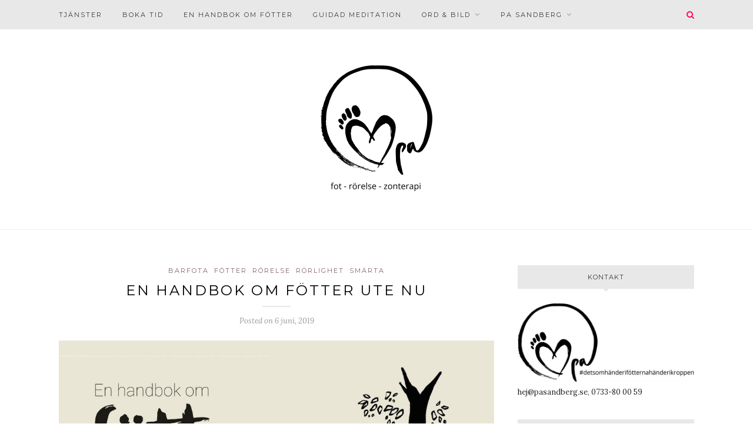

--- FILE ---
content_type: text/html; charset=UTF-8
request_url: http://www.pasandberg.se/en-handbok-om-fotter-ute-nu/
body_size: 17391
content:
<!DOCTYPE html>
<html lang="sv-SE">
<head>

	<meta charset="UTF-8">
	<meta http-equiv="X-UA-Compatible" content="IE=edge">
	<meta name="viewport" content="width=device-width, initial-scale=1">

	<link rel="profile" href="http://gmpg.org/xfn/11" />
	
		
	<link rel="alternate" type="application/rss+xml" title="Pa &#8211; kroppsterapeut RSS Feed" href="http://www.pasandberg.se/feed/" />
	<link rel="alternate" type="application/atom+xml" title="Pa &#8211; kroppsterapeut Atom Feed" href="http://www.pasandberg.se/feed/atom/" />
	<link rel="pingback" href="http://www.pasandberg.se/xmlrpc.php" />
	
	<meta name='robots' content='index, follow, max-image-preview:large, max-snippet:-1, max-video-preview:-1' />

	<!-- This site is optimized with the Yoast SEO plugin v21.5 - https://yoast.com/wordpress/plugins/seo/ -->
	<title>En handbok om fötter ute nu - Pa - kroppsterapeut</title>
	<link rel="canonical" href="http://www.pasandberg.se/en-handbok-om-fotter-ute-nu/" />
	<meta property="og:locale" content="sv_SE" />
	<meta property="og:type" content="article" />
	<meta property="og:title" content="En handbok om fötter ute nu - Pa - kroppsterapeut" />
	<meta property="og:description" content="Alla behöver en handbok om fötter. Vi inte bara glömmer bort dem, vi stänger in dem, hindrar dem att fungera ock talar nedlåtande om dem. En handbok om fötter ger fötterna upprättelse ock lär dig hur de kan hjälpa hela dig att bli rörligare, starkare, friskare, snabbare ock gladare. Så jag skrev en. Liv är rörelse. Rörelse är liv. Rörliga fötter påverkar ditt liv. Fötter är en del kroppen, samma kropp som lever ditt liv. Det går inte att skilja på de sakerna. Fötterna spelar faktiskt en betydligt större roll i våra liv än vad vi tror. De hänger ihop med hur vi mår i stort. Men det märker vi inte förrän vi får problem. En handbok om fötter ger ett nytt perspektiv på hela kroppen. Så här skrev förlaget Fantasi &amp; fakta i pressmeddelandet för boken: Det som händer i fötterna händer i kroppen När vi stänger in fötterna i trånga skor stänger vi in hela kroppen. Men det omvända gäller också – när vi tar hand om fötterna så tar vi hand om hela kroppen. En ny handbok om fötter vill få oss att se på kroppen i ett annat ljus. Vi vill ha torrt på fötterna när [&hellip;]" />
	<meta property="og:url" content="http://www.pasandberg.se/en-handbok-om-fotter-ute-nu/" />
	<meta property="og:site_name" content="Pa - kroppsterapeut" />
	<meta property="article:published_time" content="2019-06-06T05:30:46+00:00" />
	<meta property="article:modified_time" content="2019-06-06T06:05:26+00:00" />
	<meta property="og:image" content="http://www.pasandberg.se/wp-content/uploads/2019/06/En-handbok-om-fötter-header.jpg" />
	<meta property="og:image:width" content="4015" />
	<meta property="og:image:height" content="1903" />
	<meta property="og:image:type" content="image/jpeg" />
	<meta name="author" content="pa" />
	<meta name="twitter:label1" content="Skriven av" />
	<meta name="twitter:data1" content="pa" />
	<meta name="twitter:label2" content="Beräknad lästid" />
	<meta name="twitter:data2" content="3 minuter" />
	<script type="application/ld+json" class="yoast-schema-graph">{"@context":"https://schema.org","@graph":[{"@type":"WebPage","@id":"http://www.pasandberg.se/en-handbok-om-fotter-ute-nu/","url":"http://www.pasandberg.se/en-handbok-om-fotter-ute-nu/","name":"En handbok om fötter ute nu - Pa - kroppsterapeut","isPartOf":{"@id":"http://www.pasandberg.se/#website"},"primaryImageOfPage":{"@id":"http://www.pasandberg.se/en-handbok-om-fotter-ute-nu/#primaryimage"},"image":{"@id":"http://www.pasandberg.se/en-handbok-om-fotter-ute-nu/#primaryimage"},"thumbnailUrl":"http://www.pasandberg.se/wp-content/uploads/2019/06/En-handbok-om-fötter-header.jpg","datePublished":"2019-06-06T05:30:46+00:00","dateModified":"2019-06-06T06:05:26+00:00","author":{"@id":"http://www.pasandberg.se/#/schema/person/dcdbfcfad1feefb803486364dadffdcb"},"breadcrumb":{"@id":"http://www.pasandberg.se/en-handbok-om-fotter-ute-nu/#breadcrumb"},"inLanguage":"sv-SE","potentialAction":[{"@type":"ReadAction","target":["http://www.pasandberg.se/en-handbok-om-fotter-ute-nu/"]}]},{"@type":"ImageObject","inLanguage":"sv-SE","@id":"http://www.pasandberg.se/en-handbok-om-fotter-ute-nu/#primaryimage","url":"http://www.pasandberg.se/wp-content/uploads/2019/06/En-handbok-om-fötter-header.jpg","contentUrl":"http://www.pasandberg.se/wp-content/uploads/2019/06/En-handbok-om-fötter-header.jpg","width":4015,"height":1903},{"@type":"BreadcrumbList","@id":"http://www.pasandberg.se/en-handbok-om-fotter-ute-nu/#breadcrumb","itemListElement":[{"@type":"ListItem","position":1,"name":"Hem","item":"http://www.pasandberg.se/"},{"@type":"ListItem","position":2,"name":"Blogg","item":"http://www.pasandberg.se/blogg/"},{"@type":"ListItem","position":3,"name":"En handbok om fötter ute nu"}]},{"@type":"WebSite","@id":"http://www.pasandberg.se/#website","url":"http://www.pasandberg.se/","name":"Pa - kroppsterapeut","description":"Fotrörelse - fysisk och mental rörelse - zonterapi","potentialAction":[{"@type":"SearchAction","target":{"@type":"EntryPoint","urlTemplate":"http://www.pasandberg.se/?s={search_term_string}"},"query-input":"required name=search_term_string"}],"inLanguage":"sv-SE"},{"@type":"Person","@id":"http://www.pasandberg.se/#/schema/person/dcdbfcfad1feefb803486364dadffdcb","name":"pa","image":{"@type":"ImageObject","inLanguage":"sv-SE","@id":"http://www.pasandberg.se/#/schema/person/image/","url":"https://secure.gravatar.com/avatar/0541ed1ff8616419dabd924a26623e8de61ee23f66e1e84e6aab4abce7a0108f?s=96&d=mm&r=g","contentUrl":"https://secure.gravatar.com/avatar/0541ed1ff8616419dabd924a26623e8de61ee23f66e1e84e6aab4abce7a0108f?s=96&d=mm&r=g","caption":"pa"},"url":"http://www.pasandberg.se/author/pa/"}]}</script>
	<!-- / Yoast SEO plugin. -->


<link rel='dns-prefetch' href='//fonts.googleapis.com' />
<link rel="alternate" type="application/rss+xml" title="Pa - kroppsterapeut &raquo; Webbflöde" href="http://www.pasandberg.se/feed/" />
<link rel="alternate" type="application/rss+xml" title="Pa - kroppsterapeut &raquo; Kommentarsflöde" href="http://www.pasandberg.se/comments/feed/" />
<link rel="alternate" type="application/rss+xml" title="Pa - kroppsterapeut &raquo; Kommentarsflöde för En handbok om fötter ute nu" href="http://www.pasandberg.se/en-handbok-om-fotter-ute-nu/feed/" />
<link rel="alternate" title="oEmbed (JSON)" type="application/json+oembed" href="http://www.pasandberg.se/wp-json/oembed/1.0/embed?url=http%3A%2F%2Fwww.pasandberg.se%2Fen-handbok-om-fotter-ute-nu%2F" />
<link rel="alternate" title="oEmbed (XML)" type="text/xml+oembed" href="http://www.pasandberg.se/wp-json/oembed/1.0/embed?url=http%3A%2F%2Fwww.pasandberg.se%2Fen-handbok-om-fotter-ute-nu%2F&#038;format=xml" />
		<!-- This site uses the Google Analytics by MonsterInsights plugin v8.21.0 - Using Analytics tracking - https://www.monsterinsights.com/ -->
		<!-- Observera: MonsterInsights är för närvarande inte konfigurerat på denna webbplats. Webbplatsägaren måste autentisera med Google Analytics i MonsterInsights inställningspanel. -->
					<!-- No tracking code set -->
				<!-- / Google Analytics by MonsterInsights -->
		<style id='wp-img-auto-sizes-contain-inline-css' type='text/css'>
img:is([sizes=auto i],[sizes^="auto," i]){contain-intrinsic-size:3000px 1500px}
/*# sourceURL=wp-img-auto-sizes-contain-inline-css */
</style>
<style id='wp-emoji-styles-inline-css' type='text/css'>

	img.wp-smiley, img.emoji {
		display: inline !important;
		border: none !important;
		box-shadow: none !important;
		height: 1em !important;
		width: 1em !important;
		margin: 0 0.07em !important;
		vertical-align: -0.1em !important;
		background: none !important;
		padding: 0 !important;
	}
/*# sourceURL=wp-emoji-styles-inline-css */
</style>
<style id='wp-block-library-inline-css' type='text/css'>
:root{--wp-block-synced-color:#7a00df;--wp-block-synced-color--rgb:122,0,223;--wp-bound-block-color:var(--wp-block-synced-color);--wp-editor-canvas-background:#ddd;--wp-admin-theme-color:#007cba;--wp-admin-theme-color--rgb:0,124,186;--wp-admin-theme-color-darker-10:#006ba1;--wp-admin-theme-color-darker-10--rgb:0,107,160.5;--wp-admin-theme-color-darker-20:#005a87;--wp-admin-theme-color-darker-20--rgb:0,90,135;--wp-admin-border-width-focus:2px}@media (min-resolution:192dpi){:root{--wp-admin-border-width-focus:1.5px}}.wp-element-button{cursor:pointer}:root .has-very-light-gray-background-color{background-color:#eee}:root .has-very-dark-gray-background-color{background-color:#313131}:root .has-very-light-gray-color{color:#eee}:root .has-very-dark-gray-color{color:#313131}:root .has-vivid-green-cyan-to-vivid-cyan-blue-gradient-background{background:linear-gradient(135deg,#00d084,#0693e3)}:root .has-purple-crush-gradient-background{background:linear-gradient(135deg,#34e2e4,#4721fb 50%,#ab1dfe)}:root .has-hazy-dawn-gradient-background{background:linear-gradient(135deg,#faaca8,#dad0ec)}:root .has-subdued-olive-gradient-background{background:linear-gradient(135deg,#fafae1,#67a671)}:root .has-atomic-cream-gradient-background{background:linear-gradient(135deg,#fdd79a,#004a59)}:root .has-nightshade-gradient-background{background:linear-gradient(135deg,#330968,#31cdcf)}:root .has-midnight-gradient-background{background:linear-gradient(135deg,#020381,#2874fc)}:root{--wp--preset--font-size--normal:16px;--wp--preset--font-size--huge:42px}.has-regular-font-size{font-size:1em}.has-larger-font-size{font-size:2.625em}.has-normal-font-size{font-size:var(--wp--preset--font-size--normal)}.has-huge-font-size{font-size:var(--wp--preset--font-size--huge)}.has-text-align-center{text-align:center}.has-text-align-left{text-align:left}.has-text-align-right{text-align:right}.has-fit-text{white-space:nowrap!important}#end-resizable-editor-section{display:none}.aligncenter{clear:both}.items-justified-left{justify-content:flex-start}.items-justified-center{justify-content:center}.items-justified-right{justify-content:flex-end}.items-justified-space-between{justify-content:space-between}.screen-reader-text{border:0;clip-path:inset(50%);height:1px;margin:-1px;overflow:hidden;padding:0;position:absolute;width:1px;word-wrap:normal!important}.screen-reader-text:focus{background-color:#ddd;clip-path:none;color:#444;display:block;font-size:1em;height:auto;left:5px;line-height:normal;padding:15px 23px 14px;text-decoration:none;top:5px;width:auto;z-index:100000}html :where(.has-border-color){border-style:solid}html :where([style*=border-top-color]){border-top-style:solid}html :where([style*=border-right-color]){border-right-style:solid}html :where([style*=border-bottom-color]){border-bottom-style:solid}html :where([style*=border-left-color]){border-left-style:solid}html :where([style*=border-width]){border-style:solid}html :where([style*=border-top-width]){border-top-style:solid}html :where([style*=border-right-width]){border-right-style:solid}html :where([style*=border-bottom-width]){border-bottom-style:solid}html :where([style*=border-left-width]){border-left-style:solid}html :where(img[class*=wp-image-]){height:auto;max-width:100%}:where(figure){margin:0 0 1em}html :where(.is-position-sticky){--wp-admin--admin-bar--position-offset:var(--wp-admin--admin-bar--height,0px)}@media screen and (max-width:600px){html :where(.is-position-sticky){--wp-admin--admin-bar--position-offset:0px}}

/*# sourceURL=wp-block-library-inline-css */
</style><style id='wp-block-image-inline-css' type='text/css'>
.wp-block-image>a,.wp-block-image>figure>a{display:inline-block}.wp-block-image img{box-sizing:border-box;height:auto;max-width:100%;vertical-align:bottom}@media not (prefers-reduced-motion){.wp-block-image img.hide{visibility:hidden}.wp-block-image img.show{animation:show-content-image .4s}}.wp-block-image[style*=border-radius] img,.wp-block-image[style*=border-radius]>a{border-radius:inherit}.wp-block-image.has-custom-border img{box-sizing:border-box}.wp-block-image.aligncenter{text-align:center}.wp-block-image.alignfull>a,.wp-block-image.alignwide>a{width:100%}.wp-block-image.alignfull img,.wp-block-image.alignwide img{height:auto;width:100%}.wp-block-image .aligncenter,.wp-block-image .alignleft,.wp-block-image .alignright,.wp-block-image.aligncenter,.wp-block-image.alignleft,.wp-block-image.alignright{display:table}.wp-block-image .aligncenter>figcaption,.wp-block-image .alignleft>figcaption,.wp-block-image .alignright>figcaption,.wp-block-image.aligncenter>figcaption,.wp-block-image.alignleft>figcaption,.wp-block-image.alignright>figcaption{caption-side:bottom;display:table-caption}.wp-block-image .alignleft{float:left;margin:.5em 1em .5em 0}.wp-block-image .alignright{float:right;margin:.5em 0 .5em 1em}.wp-block-image .aligncenter{margin-left:auto;margin-right:auto}.wp-block-image :where(figcaption){margin-bottom:1em;margin-top:.5em}.wp-block-image.is-style-circle-mask img{border-radius:9999px}@supports ((-webkit-mask-image:none) or (mask-image:none)) or (-webkit-mask-image:none){.wp-block-image.is-style-circle-mask img{border-radius:0;-webkit-mask-image:url('data:image/svg+xml;utf8,<svg viewBox="0 0 100 100" xmlns="http://www.w3.org/2000/svg"><circle cx="50" cy="50" r="50"/></svg>');mask-image:url('data:image/svg+xml;utf8,<svg viewBox="0 0 100 100" xmlns="http://www.w3.org/2000/svg"><circle cx="50" cy="50" r="50"/></svg>');mask-mode:alpha;-webkit-mask-position:center;mask-position:center;-webkit-mask-repeat:no-repeat;mask-repeat:no-repeat;-webkit-mask-size:contain;mask-size:contain}}:root :where(.wp-block-image.is-style-rounded img,.wp-block-image .is-style-rounded img){border-radius:9999px}.wp-block-image figure{margin:0}.wp-lightbox-container{display:flex;flex-direction:column;position:relative}.wp-lightbox-container img{cursor:zoom-in}.wp-lightbox-container img:hover+button{opacity:1}.wp-lightbox-container button{align-items:center;backdrop-filter:blur(16px) saturate(180%);background-color:#5a5a5a40;border:none;border-radius:4px;cursor:zoom-in;display:flex;height:20px;justify-content:center;opacity:0;padding:0;position:absolute;right:16px;text-align:center;top:16px;width:20px;z-index:100}@media not (prefers-reduced-motion){.wp-lightbox-container button{transition:opacity .2s ease}}.wp-lightbox-container button:focus-visible{outline:3px auto #5a5a5a40;outline:3px auto -webkit-focus-ring-color;outline-offset:3px}.wp-lightbox-container button:hover{cursor:pointer;opacity:1}.wp-lightbox-container button:focus{opacity:1}.wp-lightbox-container button:focus,.wp-lightbox-container button:hover,.wp-lightbox-container button:not(:hover):not(:active):not(.has-background){background-color:#5a5a5a40;border:none}.wp-lightbox-overlay{box-sizing:border-box;cursor:zoom-out;height:100vh;left:0;overflow:hidden;position:fixed;top:0;visibility:hidden;width:100%;z-index:100000}.wp-lightbox-overlay .close-button{align-items:center;cursor:pointer;display:flex;justify-content:center;min-height:40px;min-width:40px;padding:0;position:absolute;right:calc(env(safe-area-inset-right) + 16px);top:calc(env(safe-area-inset-top) + 16px);z-index:5000000}.wp-lightbox-overlay .close-button:focus,.wp-lightbox-overlay .close-button:hover,.wp-lightbox-overlay .close-button:not(:hover):not(:active):not(.has-background){background:none;border:none}.wp-lightbox-overlay .lightbox-image-container{height:var(--wp--lightbox-container-height);left:50%;overflow:hidden;position:absolute;top:50%;transform:translate(-50%,-50%);transform-origin:top left;width:var(--wp--lightbox-container-width);z-index:9999999999}.wp-lightbox-overlay .wp-block-image{align-items:center;box-sizing:border-box;display:flex;height:100%;justify-content:center;margin:0;position:relative;transform-origin:0 0;width:100%;z-index:3000000}.wp-lightbox-overlay .wp-block-image img{height:var(--wp--lightbox-image-height);min-height:var(--wp--lightbox-image-height);min-width:var(--wp--lightbox-image-width);width:var(--wp--lightbox-image-width)}.wp-lightbox-overlay .wp-block-image figcaption{display:none}.wp-lightbox-overlay button{background:none;border:none}.wp-lightbox-overlay .scrim{background-color:#fff;height:100%;opacity:.9;position:absolute;width:100%;z-index:2000000}.wp-lightbox-overlay.active{visibility:visible}@media not (prefers-reduced-motion){.wp-lightbox-overlay.active{animation:turn-on-visibility .25s both}.wp-lightbox-overlay.active img{animation:turn-on-visibility .35s both}.wp-lightbox-overlay.show-closing-animation:not(.active){animation:turn-off-visibility .35s both}.wp-lightbox-overlay.show-closing-animation:not(.active) img{animation:turn-off-visibility .25s both}.wp-lightbox-overlay.zoom.active{animation:none;opacity:1;visibility:visible}.wp-lightbox-overlay.zoom.active .lightbox-image-container{animation:lightbox-zoom-in .4s}.wp-lightbox-overlay.zoom.active .lightbox-image-container img{animation:none}.wp-lightbox-overlay.zoom.active .scrim{animation:turn-on-visibility .4s forwards}.wp-lightbox-overlay.zoom.show-closing-animation:not(.active){animation:none}.wp-lightbox-overlay.zoom.show-closing-animation:not(.active) .lightbox-image-container{animation:lightbox-zoom-out .4s}.wp-lightbox-overlay.zoom.show-closing-animation:not(.active) .lightbox-image-container img{animation:none}.wp-lightbox-overlay.zoom.show-closing-animation:not(.active) .scrim{animation:turn-off-visibility .4s forwards}}@keyframes show-content-image{0%{visibility:hidden}99%{visibility:hidden}to{visibility:visible}}@keyframes turn-on-visibility{0%{opacity:0}to{opacity:1}}@keyframes turn-off-visibility{0%{opacity:1;visibility:visible}99%{opacity:0;visibility:visible}to{opacity:0;visibility:hidden}}@keyframes lightbox-zoom-in{0%{transform:translate(calc((-100vw + var(--wp--lightbox-scrollbar-width))/2 + var(--wp--lightbox-initial-left-position)),calc(-50vh + var(--wp--lightbox-initial-top-position))) scale(var(--wp--lightbox-scale))}to{transform:translate(-50%,-50%) scale(1)}}@keyframes lightbox-zoom-out{0%{transform:translate(-50%,-50%) scale(1);visibility:visible}99%{visibility:visible}to{transform:translate(calc((-100vw + var(--wp--lightbox-scrollbar-width))/2 + var(--wp--lightbox-initial-left-position)),calc(-50vh + var(--wp--lightbox-initial-top-position))) scale(var(--wp--lightbox-scale));visibility:hidden}}
/*# sourceURL=http://www.pasandberg.se/wp-includes/blocks/image/style.min.css */
</style>
<style id='global-styles-inline-css' type='text/css'>
:root{--wp--preset--aspect-ratio--square: 1;--wp--preset--aspect-ratio--4-3: 4/3;--wp--preset--aspect-ratio--3-4: 3/4;--wp--preset--aspect-ratio--3-2: 3/2;--wp--preset--aspect-ratio--2-3: 2/3;--wp--preset--aspect-ratio--16-9: 16/9;--wp--preset--aspect-ratio--9-16: 9/16;--wp--preset--color--black: #000000;--wp--preset--color--cyan-bluish-gray: #abb8c3;--wp--preset--color--white: #ffffff;--wp--preset--color--pale-pink: #f78da7;--wp--preset--color--vivid-red: #cf2e2e;--wp--preset--color--luminous-vivid-orange: #ff6900;--wp--preset--color--luminous-vivid-amber: #fcb900;--wp--preset--color--light-green-cyan: #7bdcb5;--wp--preset--color--vivid-green-cyan: #00d084;--wp--preset--color--pale-cyan-blue: #8ed1fc;--wp--preset--color--vivid-cyan-blue: #0693e3;--wp--preset--color--vivid-purple: #9b51e0;--wp--preset--gradient--vivid-cyan-blue-to-vivid-purple: linear-gradient(135deg,rgb(6,147,227) 0%,rgb(155,81,224) 100%);--wp--preset--gradient--light-green-cyan-to-vivid-green-cyan: linear-gradient(135deg,rgb(122,220,180) 0%,rgb(0,208,130) 100%);--wp--preset--gradient--luminous-vivid-amber-to-luminous-vivid-orange: linear-gradient(135deg,rgb(252,185,0) 0%,rgb(255,105,0) 100%);--wp--preset--gradient--luminous-vivid-orange-to-vivid-red: linear-gradient(135deg,rgb(255,105,0) 0%,rgb(207,46,46) 100%);--wp--preset--gradient--very-light-gray-to-cyan-bluish-gray: linear-gradient(135deg,rgb(238,238,238) 0%,rgb(169,184,195) 100%);--wp--preset--gradient--cool-to-warm-spectrum: linear-gradient(135deg,rgb(74,234,220) 0%,rgb(151,120,209) 20%,rgb(207,42,186) 40%,rgb(238,44,130) 60%,rgb(251,105,98) 80%,rgb(254,248,76) 100%);--wp--preset--gradient--blush-light-purple: linear-gradient(135deg,rgb(255,206,236) 0%,rgb(152,150,240) 100%);--wp--preset--gradient--blush-bordeaux: linear-gradient(135deg,rgb(254,205,165) 0%,rgb(254,45,45) 50%,rgb(107,0,62) 100%);--wp--preset--gradient--luminous-dusk: linear-gradient(135deg,rgb(255,203,112) 0%,rgb(199,81,192) 50%,rgb(65,88,208) 100%);--wp--preset--gradient--pale-ocean: linear-gradient(135deg,rgb(255,245,203) 0%,rgb(182,227,212) 50%,rgb(51,167,181) 100%);--wp--preset--gradient--electric-grass: linear-gradient(135deg,rgb(202,248,128) 0%,rgb(113,206,126) 100%);--wp--preset--gradient--midnight: linear-gradient(135deg,rgb(2,3,129) 0%,rgb(40,116,252) 100%);--wp--preset--font-size--small: 13px;--wp--preset--font-size--medium: 20px;--wp--preset--font-size--large: 36px;--wp--preset--font-size--x-large: 42px;--wp--preset--spacing--20: 0.44rem;--wp--preset--spacing--30: 0.67rem;--wp--preset--spacing--40: 1rem;--wp--preset--spacing--50: 1.5rem;--wp--preset--spacing--60: 2.25rem;--wp--preset--spacing--70: 3.38rem;--wp--preset--spacing--80: 5.06rem;--wp--preset--shadow--natural: 6px 6px 9px rgba(0, 0, 0, 0.2);--wp--preset--shadow--deep: 12px 12px 50px rgba(0, 0, 0, 0.4);--wp--preset--shadow--sharp: 6px 6px 0px rgba(0, 0, 0, 0.2);--wp--preset--shadow--outlined: 6px 6px 0px -3px rgb(255, 255, 255), 6px 6px rgb(0, 0, 0);--wp--preset--shadow--crisp: 6px 6px 0px rgb(0, 0, 0);}:where(.is-layout-flex){gap: 0.5em;}:where(.is-layout-grid){gap: 0.5em;}body .is-layout-flex{display: flex;}.is-layout-flex{flex-wrap: wrap;align-items: center;}.is-layout-flex > :is(*, div){margin: 0;}body .is-layout-grid{display: grid;}.is-layout-grid > :is(*, div){margin: 0;}:where(.wp-block-columns.is-layout-flex){gap: 2em;}:where(.wp-block-columns.is-layout-grid){gap: 2em;}:where(.wp-block-post-template.is-layout-flex){gap: 1.25em;}:where(.wp-block-post-template.is-layout-grid){gap: 1.25em;}.has-black-color{color: var(--wp--preset--color--black) !important;}.has-cyan-bluish-gray-color{color: var(--wp--preset--color--cyan-bluish-gray) !important;}.has-white-color{color: var(--wp--preset--color--white) !important;}.has-pale-pink-color{color: var(--wp--preset--color--pale-pink) !important;}.has-vivid-red-color{color: var(--wp--preset--color--vivid-red) !important;}.has-luminous-vivid-orange-color{color: var(--wp--preset--color--luminous-vivid-orange) !important;}.has-luminous-vivid-amber-color{color: var(--wp--preset--color--luminous-vivid-amber) !important;}.has-light-green-cyan-color{color: var(--wp--preset--color--light-green-cyan) !important;}.has-vivid-green-cyan-color{color: var(--wp--preset--color--vivid-green-cyan) !important;}.has-pale-cyan-blue-color{color: var(--wp--preset--color--pale-cyan-blue) !important;}.has-vivid-cyan-blue-color{color: var(--wp--preset--color--vivid-cyan-blue) !important;}.has-vivid-purple-color{color: var(--wp--preset--color--vivid-purple) !important;}.has-black-background-color{background-color: var(--wp--preset--color--black) !important;}.has-cyan-bluish-gray-background-color{background-color: var(--wp--preset--color--cyan-bluish-gray) !important;}.has-white-background-color{background-color: var(--wp--preset--color--white) !important;}.has-pale-pink-background-color{background-color: var(--wp--preset--color--pale-pink) !important;}.has-vivid-red-background-color{background-color: var(--wp--preset--color--vivid-red) !important;}.has-luminous-vivid-orange-background-color{background-color: var(--wp--preset--color--luminous-vivid-orange) !important;}.has-luminous-vivid-amber-background-color{background-color: var(--wp--preset--color--luminous-vivid-amber) !important;}.has-light-green-cyan-background-color{background-color: var(--wp--preset--color--light-green-cyan) !important;}.has-vivid-green-cyan-background-color{background-color: var(--wp--preset--color--vivid-green-cyan) !important;}.has-pale-cyan-blue-background-color{background-color: var(--wp--preset--color--pale-cyan-blue) !important;}.has-vivid-cyan-blue-background-color{background-color: var(--wp--preset--color--vivid-cyan-blue) !important;}.has-vivid-purple-background-color{background-color: var(--wp--preset--color--vivid-purple) !important;}.has-black-border-color{border-color: var(--wp--preset--color--black) !important;}.has-cyan-bluish-gray-border-color{border-color: var(--wp--preset--color--cyan-bluish-gray) !important;}.has-white-border-color{border-color: var(--wp--preset--color--white) !important;}.has-pale-pink-border-color{border-color: var(--wp--preset--color--pale-pink) !important;}.has-vivid-red-border-color{border-color: var(--wp--preset--color--vivid-red) !important;}.has-luminous-vivid-orange-border-color{border-color: var(--wp--preset--color--luminous-vivid-orange) !important;}.has-luminous-vivid-amber-border-color{border-color: var(--wp--preset--color--luminous-vivid-amber) !important;}.has-light-green-cyan-border-color{border-color: var(--wp--preset--color--light-green-cyan) !important;}.has-vivid-green-cyan-border-color{border-color: var(--wp--preset--color--vivid-green-cyan) !important;}.has-pale-cyan-blue-border-color{border-color: var(--wp--preset--color--pale-cyan-blue) !important;}.has-vivid-cyan-blue-border-color{border-color: var(--wp--preset--color--vivid-cyan-blue) !important;}.has-vivid-purple-border-color{border-color: var(--wp--preset--color--vivid-purple) !important;}.has-vivid-cyan-blue-to-vivid-purple-gradient-background{background: var(--wp--preset--gradient--vivid-cyan-blue-to-vivid-purple) !important;}.has-light-green-cyan-to-vivid-green-cyan-gradient-background{background: var(--wp--preset--gradient--light-green-cyan-to-vivid-green-cyan) !important;}.has-luminous-vivid-amber-to-luminous-vivid-orange-gradient-background{background: var(--wp--preset--gradient--luminous-vivid-amber-to-luminous-vivid-orange) !important;}.has-luminous-vivid-orange-to-vivid-red-gradient-background{background: var(--wp--preset--gradient--luminous-vivid-orange-to-vivid-red) !important;}.has-very-light-gray-to-cyan-bluish-gray-gradient-background{background: var(--wp--preset--gradient--very-light-gray-to-cyan-bluish-gray) !important;}.has-cool-to-warm-spectrum-gradient-background{background: var(--wp--preset--gradient--cool-to-warm-spectrum) !important;}.has-blush-light-purple-gradient-background{background: var(--wp--preset--gradient--blush-light-purple) !important;}.has-blush-bordeaux-gradient-background{background: var(--wp--preset--gradient--blush-bordeaux) !important;}.has-luminous-dusk-gradient-background{background: var(--wp--preset--gradient--luminous-dusk) !important;}.has-pale-ocean-gradient-background{background: var(--wp--preset--gradient--pale-ocean) !important;}.has-electric-grass-gradient-background{background: var(--wp--preset--gradient--electric-grass) !important;}.has-midnight-gradient-background{background: var(--wp--preset--gradient--midnight) !important;}.has-small-font-size{font-size: var(--wp--preset--font-size--small) !important;}.has-medium-font-size{font-size: var(--wp--preset--font-size--medium) !important;}.has-large-font-size{font-size: var(--wp--preset--font-size--large) !important;}.has-x-large-font-size{font-size: var(--wp--preset--font-size--x-large) !important;}
/*# sourceURL=global-styles-inline-css */
</style>

<style id='classic-theme-styles-inline-css' type='text/css'>
/*! This file is auto-generated */
.wp-block-button__link{color:#fff;background-color:#32373c;border-radius:9999px;box-shadow:none;text-decoration:none;padding:calc(.667em + 2px) calc(1.333em + 2px);font-size:1.125em}.wp-block-file__button{background:#32373c;color:#fff;text-decoration:none}
/*# sourceURL=/wp-includes/css/classic-themes.min.css */
</style>
<link rel='stylesheet' id='social-widget-css' href='http://www.pasandberg.se/wp-content/plugins/social-media-widget/social_widget.css?ver=6.9' type='text/css' media='all' />
<link rel='stylesheet' id='sp_style-css' href='http://www.pasandberg.se/wp-content/themes/pasandberg-redwood-child/style.css?ver=6.9' type='text/css' media='all' />
<link rel='stylesheet' id='fontawesome-css-css' href='http://www.pasandberg.se/wp-content/themes/redwood/css/font-awesome.min.css?ver=6.9' type='text/css' media='all' />
<link rel='stylesheet' id='bxslider-css-css' href='http://www.pasandberg.se/wp-content/themes/redwood/css/jquery.bxslider.css?ver=6.9' type='text/css' media='all' />
<link rel='stylesheet' id='responsive-css' href='http://www.pasandberg.se/wp-content/themes/redwood/css/responsive.css?ver=6.9' type='text/css' media='all' />
<link rel='stylesheet' id='redwood-fonts-css' href='//fonts.googleapis.com/css?family=Lora%3A400%2C700%2C400italic%2C700italic%26subset%3Dlatin%2Clatin-ext%7CMontserrat%3A400%2C700%26subset%3Dlatin%2Clatin-ext&#038;ver=1.0.0' type='text/css' media='all' />
<link rel='stylesheet' id='wp-block-paragraph-css' href='http://www.pasandberg.se/wp-includes/blocks/paragraph/style.min.css?ver=6.9' type='text/css' media='all' />
<script type="text/javascript" src="http://www.pasandberg.se/wp-includes/js/jquery/jquery.min.js?ver=3.7.1" id="jquery-core-js"></script>
<script type="text/javascript" src="http://www.pasandberg.se/wp-includes/js/jquery/jquery-migrate.min.js?ver=3.4.1" id="jquery-migrate-js"></script>
<link rel="https://api.w.org/" href="http://www.pasandberg.se/wp-json/" /><link rel="alternate" title="JSON" type="application/json" href="http://www.pasandberg.se/wp-json/wp/v2/posts/1708" /><link rel="EditURI" type="application/rsd+xml" title="RSD" href="http://www.pasandberg.se/xmlrpc.php?rsd" />
<meta name="generator" content="WordPress 6.9" />
<link rel='shortlink' href='http://www.pasandberg.se/?p=1708' />
    <style type="text/css">
	
		#logo { padding-top:50px; padding-bottom:50px; }
				
		#top-bar, .slicknav_menu { background:#e8e8e8; }		#nav-wrapper .menu li a{ color:#383838; }		#nav-wrapper .menu li a:hover {  color:#ff0a60; }
		
		#nav-wrapper .menu .sub-menu, #nav-wrapper .menu .children { background: #e8e8e8; }
		#nav-wrapper ul.menu ul a, #nav-wrapper .menu ul ul a { border-top: 1px solid #cecece; color:#383838; }
		#nav-wrapper ul.menu ul a:hover, #nav-wrapper .menu ul ul a:hover { color: ; background:#adadad; }
		
		.slicknav_nav { background:#e8e8e8; }
		.slicknav_nav a { color:#383838; }
		.slicknav_menu .slicknav_icon-bar { background-color:#ff0a60; }
		
		#top-social a { color:#383838; }
		#top-social a:hover { color:; }
		#top-search i { color:#ff0a60; }
		
		.widget-title { background: #e8e8e8; color: #383838;}
		.widget-title:after { border-top-color:#e8e8e8; }
				.social-widget a { color:; }
		.social-widget a:hover { color:#ff0a60; }
		
		#footer { background:#383838; }
		#footer-social a { color:#eaeaea; }
		#footer-social a:hover { color:#6bcc04; }
		#footer-social { border-color:#383838; }
		.copyright { color:#eaeaea; }
		.copyright a { color:#eaeaea; }
		
		.post-header h2 a, .post-header h1 { color:; }
		.title-divider { color:#e8e8e8; }
		.post-entry p { color:; }
		.post-entry h1, .post-entry h2, .post-entry h3, .post-entry h4, .post-entry h5, .post-entry h6 { color:; }
		.more-link { color:; }
		a.more-link:hover { color:#ff0a60; }
		.more-line { color:#ff0a60; }
		.more-link:hover > .more-line { color:#ff0a60; }
		.post-share-box.share-buttons a { color:; }
		.post-share-box.share-buttons a:hover { color:#ff0a60; }
		
		.mc4wp-form { background:#e8e8e8; }
		.mc4wp-form label { color:#383838; }
		.mc4wp-form button, .mc4wp-form input[type=button], .mc4wp-form input[type=submit] { background:#e8e8e8; color:#383838; }
		.mc4wp-form button:hover, .mc4wp-form input[type=button]:hover, .mc4wp-form input[type=submit]:hover { background:#f1f1f1; color:#383838; }
		
		a, .post-header .cat a { color:#84626f; }
		.post-header .cat a { border-color:#84626f; }
		
				
    </style>
    <link rel="icon" href="http://www.pasandberg.se/wp-content/uploads/2014/10/cropped-logotyp-pa-sandberg-e1412796833105-32x32.jpg" sizes="32x32" />
<link rel="icon" href="http://www.pasandberg.se/wp-content/uploads/2014/10/cropped-logotyp-pa-sandberg-e1412796833105-192x192.jpg" sizes="192x192" />
<link rel="apple-touch-icon" href="http://www.pasandberg.se/wp-content/uploads/2014/10/cropped-logotyp-pa-sandberg-e1412796833105-180x180.jpg" />
<meta name="msapplication-TileImage" content="http://www.pasandberg.se/wp-content/uploads/2014/10/cropped-logotyp-pa-sandberg-e1412796833105-270x270.jpg" />
	
</head>

<body class="wp-singular post-template-default single single-post postid-1708 single-format-standard wp-theme-redwood wp-child-theme-pasandberg-redwood-child">

	<div id="top-bar">
		
		<div class="container">
			
			<div id="nav-wrapper">
				<ul id="menu-navigation" class="menu"><li id="menu-item-737" class="menu-item menu-item-type-post_type menu-item-object-page menu-item-737"><a href="http://www.pasandberg.se/pas-tjanster/">Tjänster</a></li>
<li id="menu-item-308" class="menu-item menu-item-type-post_type menu-item-object-page menu-item-308"><a href="http://www.pasandberg.se/boka-tid/">Boka tid</a></li>
<li id="menu-item-1706" class="menu-item menu-item-type-post_type menu-item-object-page menu-item-1706"><a href="http://www.pasandberg.se/en-handbok-om-fotter/">En handbok om fötter</a></li>
<li id="menu-item-2008" class="menu-item menu-item-type-post_type menu-item-object-page menu-item-2008"><a href="http://www.pasandberg.se/guidad-meditation/">Guidad meditation</a></li>
<li id="menu-item-1744" class="menu-item menu-item-type-post_type menu-item-object-page menu-item-has-children menu-item-1744"><a href="http://www.pasandberg.se/ord-bild/">Ord &#038; bild</a>
<ul class="sub-menu">
	<li id="menu-item-1613" class="menu-item menu-item-type-post_type menu-item-object-page current_page_parent menu-item-1613"><a href="http://www.pasandberg.se/blogg/">Blogg</a></li>
	<li id="menu-item-1526" class="menu-item menu-item-type-post_type menu-item-object-page menu-item-1526"><a href="http://www.pasandberg.se/filmer/">Filmer</a></li>
	<li id="menu-item-1753" class="menu-item menu-item-type-post_type menu-item-object-page menu-item-1753"><a href="http://www.pasandberg.se/poddar-ock-webinar/">Poddar ock webinar</a></li>
</ul>
</li>
<li id="menu-item-342" class="menu-item menu-item-type-post_type menu-item-object-page menu-item-has-children menu-item-342"><a href="http://www.pasandberg.se/pa-sandberg/">Pa Sandberg</a>
<ul class="sub-menu">
	<li id="menu-item-734" class="menu-item menu-item-type-post_type menu-item-object-page menu-item-734"><a href="http://www.pasandberg.se/pa-sandberg/">Pa Sandberg</a></li>
	<li id="menu-item-531" class="menu-item menu-item-type-post_type menu-item-object-page menu-item-531"><a href="http://www.pasandberg.se/vad-folk-sager/">Vad folk säger</a></li>
	<li id="menu-item-765" class="menu-item menu-item-type-post_type menu-item-object-page menu-item-765"><a href="http://www.pasandberg.se/ock/">Ock</a></li>
	<li id="menu-item-145" class="menu-item menu-item-type-post_type menu-item-object-page menu-item-145"><a href="http://www.pasandberg.se/utbildning/">Utbildning</a></li>
</ul>
</li>
</ul>			</div>
			
			<div class="menu-mobile"></div>
			
						<div id="top-search">
				<a href="#" class="search"><i class="fa fa-search"></i></a>
				<div class="show-search">
					<form role="search" method="get" id="searchform" action="http://www.pasandberg.se/">
		<input type="text" placeholder="Search and hit enter..." name="s" id="s" />
</form>				</div>
			</div>
						
						
		</div>
		
	</div>
	
	<header id="header" >
		
		<div class="container">
			
			<div id="logo">
				
									
											<h2><a href="http://www.pasandberg.se"><img src="http://www.pasandberg.se/wp-content/uploads/2018/04/logga-staende-fot-rorelse-zonterapi-e1523293815928.png" alt="Pa &#8211; kroppsterapeut" /></a></h2>
										
								
			</div>
			
		</div>
		
	</header>	
	<div class="container">
		
		<div id="content">
			
						
			<div id="main" >
			
								
					<article id="post-1708" class="post-1708 post type-post status-publish format-standard has-post-thumbnail hentry category-barfota category-fotter category-rorelse category-rorlighet category-smarta tag-barfota tag-bok tag-ergonomi tag-forelasning tag-foretagshalsovard tag-fotrorelse tag-frihet tag-hallning tag-halsa tag-handbok tag-livsstil tag-traning">
					
	<div class="post-header">
		
				<span class="cat"><a href="http://www.pasandberg.se/category/barfota/" rel="category tag">barfota</a> <a href="http://www.pasandberg.se/category/fotter/" rel="category tag">fötter</a> <a href="http://www.pasandberg.se/category/rorelse/" rel="category tag">Rörelse</a> <a href="http://www.pasandberg.se/category/rorlighet/" rel="category tag">Rörlighet</a> <a href="http://www.pasandberg.se/category/smarta/" rel="category tag">smärta</a></span>
				
					<h1 class="entry-title">En handbok om fötter ute nu</h1>
				
		<span class="title-divider"></span>
		
				<span class="post-date">Posted on <span class="date updated published">6 juni, 2019</span></span>
				
	</div>
	
			
						<div class="post-img">
							<img width="1080" height="512" src="http://www.pasandberg.se/wp-content/uploads/2019/06/En-handbok-om-fötter-header-1080x512.jpg" class="attachment-full-thumb size-full-thumb wp-post-image" alt="" decoding="async" fetchpriority="high" srcset="http://www.pasandberg.se/wp-content/uploads/2019/06/En-handbok-om-fötter-header-1080x512.jpg 1080w, http://www.pasandberg.se/wp-content/uploads/2019/06/En-handbok-om-fötter-header-640x303.jpg 640w, http://www.pasandberg.se/wp-content/uploads/2019/06/En-handbok-om-fötter-header-768x364.jpg 768w, http://www.pasandberg.se/wp-content/uploads/2019/06/En-handbok-om-fötter-header-1024x485.jpg 1024w" sizes="(max-width: 1080px) 100vw, 1080px" />					</div>
						
		
	<div class="post-entry">
		
				
			
<p><strong>Alla behöver en handbok om fötter. Vi inte bara glömmer bort dem, vi stänger in dem, hindrar dem att fungera ock talar nedlåtande om dem. En handbok om fötter ger fötterna upprättelse ock lär dig hur de kan hjälpa hela dig att bli rörligare, starkare, friskare, snabbare ock gladare. Så jag skrev en.</strong></p>



<div class="wp-block-image"><figure class="alignright is-resized"><img decoding="async" src="http://www.pasandberg.se/wp-content/uploads/2019/06/En-handbok-om-fötter-framsida-451x640.jpg" alt="En handbok om fötter - bokens framsida" class="wp-image-1703" width="284" height="403" srcset="http://www.pasandberg.se/wp-content/uploads/2019/06/En-handbok-om-fötter-framsida-451x640.jpg 451w, http://www.pasandberg.se/wp-content/uploads/2019/06/En-handbok-om-fötter-framsida-768x1090.jpg 768w, http://www.pasandberg.se/wp-content/uploads/2019/06/En-handbok-om-fötter-framsida-722x1024.jpg 722w, http://www.pasandberg.se/wp-content/uploads/2019/06/En-handbok-om-fötter-framsida-1080x1533.jpg 1080w" sizes="(max-width: 284px) 100vw, 284px" /></figure></div>



<p>Liv är rörelse. Rörelse är liv. Rörliga fötter påverkar ditt liv. Fötter är en del kroppen, samma kropp som lever ditt liv. Det går inte att skilja på de sakerna. Fötterna spelar faktiskt en betydligt större roll i våra liv än vad vi tror. De hänger ihop med hur vi mår i stort. Men det märker vi inte förrän vi får problem. En handbok om fötter ger ett nytt perspektiv på hela kroppen.</p>



<p>Så här skrev förlaget <a href="https://fantasifakta.se'">Fantasi &amp; fakta</a> i pressmeddelandet för boken:</p>



<p style="text-align:center"><strong>Det som händer i fötterna händer i kroppen</strong></p>



<p style="text-align:center"><strong>När vi stänger in fötterna i trånga skor stänger vi in hela kroppen. Men det omvända gäller också – när vi tar hand om fötterna så tar vi hand om hela kroppen. En ny handbok om fötter vill få oss att se på kroppen i ett annat ljus.</strong></p>



<p style="text-align:center">Vi vill ha torrt på fötterna när vi ska uttala oss om något. Vi gör saker på stående fot och när vi väl bestämmer oss sätter vi ner foten. Och ibland blir vi kanske lite runda om fötterna.</p>



<p style="text-align:center">Många av våra kända uttryck utgår från fötterna, även om vi inte är medvetna om det. Och det är väl naturligt eftersom fötterna är våra mest avlägsna kroppsdelar, något vi gömmer och glömmer i strumpor och skor.</p>



<p style="text-align:center">”Jag vill göra människor mer medvetna om sina fötter”, säger författaren Pa Sandberg. ”Fötterna spelar faktiskt en betydligt större roll i våra liv än vad vi tror. De hänger ihop med hur vi mår i stort. Men det märker vi inte förrän vi får problem.”</p>



<p style="text-align:center"><em>En handbok om fötter&nbsp;</em>är inte bara en bok om fötter. Även om den innehåller övningar för fötterna handlar boken först och främst om hälsa för hela kroppen, ur ett nytt perspektiv.</p>



<p style="text-align:center"><strong>Om författaren</strong></p>



<p style="text-align:center">Pa Sandberg kallades P-A när han växte upp, även om han döptes till Per-Anders. För att inte konkurrera med sin pappa om smeknamnet tog han bort bindestrecket och bytte namn till Pa. Det var först långt senare, när han redan jobbade som fot- och kroppsterapeut, som en vän berättade att&nbsp;<em>pa&nbsp;</em>betyder fot på persiska.</p>



<p style="text-align:center">Pa Sandberg är föreläsare, kropps- och rörelseterapeut med inriktning på fötter. Han hjälper människor från hela landet med smärtlindring, rörelseträning och livsstilsförändring.&nbsp;<em>En handbok om fötter&nbsp;</em>är hans första bok.</p>



<p>Snart finns den på <a href="https://www.adlibris.com/se/bok/en-handbok-om-fotter-ett-nytt-perspektiv-pa-kroppen-9789188489111">Adlibris</a> ock <a href="https://www.bokus.com/bok/9789188489111/en-handbok-om-fotter-ett-nytt-perspektiv-pa-kroppen/">Bokus</a>. Tillsvidare kan du <a href="http://www.pasandberg.se/en-handbok-om-fotter/">köpa den här</a>.</p>
			
				
				
									<div class="post-tags">
				<a href="http://www.pasandberg.se/tag/barfota/" rel="tag">barfota</a><a href="http://www.pasandberg.se/tag/bok/" rel="tag">bok</a><a href="http://www.pasandberg.se/tag/ergonomi/" rel="tag">ergonomi</a><a href="http://www.pasandberg.se/tag/forelasning/" rel="tag">föreläsning</a><a href="http://www.pasandberg.se/tag/foretagshalsovard/" rel="tag">företagshälsovård</a><a href="http://www.pasandberg.se/tag/fotrorelse/" rel="tag">fotrörelse</a><a href="http://www.pasandberg.se/tag/frihet/" rel="tag">frihet</a><a href="http://www.pasandberg.se/tag/hallning/" rel="tag">hållning</a><a href="http://www.pasandberg.se/tag/halsa/" rel="tag">hälsa</a><a href="http://www.pasandberg.se/tag/handbok/" rel="tag">handbok</a><a href="http://www.pasandberg.se/tag/livsstil/" rel="tag">livsstil</a><a href="http://www.pasandberg.se/tag/traning/" rel="tag">träning</a>			</div>
			
						
	</div>
	
		
	<div class="post-share">
	
				<div class="post-share-box share-comments">
			<a href="http://www.pasandberg.se/en-handbok-om-fotter-ute-nu/#comments"><span>3</span> Comments</a>		</div>
				
				<div class="post-share-box share-buttons">
			<a target="_blank" href="https://www.facebook.com/sharer/sharer.php?u=http://www.pasandberg.se/en-handbok-om-fotter-ute-nu/"><i class="fa fa-facebook"></i></a>
			<a target="_blank" href="https://twitter.com/intent/tweet?text=Check%20out%20this%20article:%20En+handbok+om+f%C3%B6tter+ute+nu&url=http://www.pasandberg.se/en-handbok-om-fotter-ute-nu/"><i class="fa fa-twitter"></i></a>
						<a data-pin-do="none" target="_blank" href="https://pinterest.com/pin/create/button/?url=http://www.pasandberg.se/en-handbok-om-fotter-ute-nu/&media=http://www.pasandberg.se/wp-content/uploads/2019/06/En-handbok-om-fötter-header.jpg&description=En handbok om fötter ute nu"><i class="fa fa-pinterest"></i></a>
			<a target="_blank" href="https://plus.google.com/share?url=http://www.pasandberg.se/en-handbok-om-fotter-ute-nu/"><i class="fa fa-google-plus"></i></a>
		</div>
				
				<div class="post-share-box share-author">
			<span>By</span> <span class="vcard author"><span class="fn"><a href="http://www.pasandberg.se/author/pa/" title="Inlägg av pa" rel="author">pa</a></span></span>
		</div>
				
	</div>
		
				<div class="post-author">
		
	<div class="author-img">
		<img alt='' src='https://secure.gravatar.com/avatar/0541ed1ff8616419dabd924a26623e8de61ee23f66e1e84e6aab4abce7a0108f?s=100&#038;d=mm&#038;r=g' srcset='https://secure.gravatar.com/avatar/0541ed1ff8616419dabd924a26623e8de61ee23f66e1e84e6aab4abce7a0108f?s=200&#038;d=mm&#038;r=g 2x' class='avatar avatar-100 photo' height='100' width='100' decoding='async'/>	</div>
	
	<div class="author-content">
		<h5><a href="http://www.pasandberg.se/author/pa/" title="Inlägg av pa" rel="author">pa</a></h5>
		<p></p>
													</div>
	
</div>			
						<div class="post-related"><div class="post-box"><h4 class="post-box-title"><span>You Might Also Like</span></h4></div>
						<div class="item-related">
					
										<a href="http://www.pasandberg.se/nar-krokigt-blir-rakt/"><img width="400" height="400" src="http://www.pasandberg.se/wp-content/uploads/2015/05/11297792_10200403832416376_2005952314_n.jpg" class="attachment-misc-thumb size-misc-thumb wp-post-image" alt="hallux-valgus-illustration-maja-larsson" decoding="async" loading="lazy" srcset="http://www.pasandberg.se/wp-content/uploads/2015/05/11297792_10200403832416376_2005952314_n.jpg 960w, http://www.pasandberg.se/wp-content/uploads/2015/05/11297792_10200403832416376_2005952314_n-50x50.jpg 50w, http://www.pasandberg.se/wp-content/uploads/2015/05/11297792_10200403832416376_2005952314_n-640x640.jpg 640w, http://www.pasandberg.se/wp-content/uploads/2015/05/11297792_10200403832416376_2005952314_n-65x65.jpg 65w" sizes="auto, (max-width: 400px) 100vw, 400px" /></a>
										
					<h3><a href="http://www.pasandberg.se/nar-krokigt-blir-rakt/">När krokigt blir rakt</a></h3>
					<span class="date">26 maj, 2015</span>
					
				</div>
						<div class="item-related">
					
										<a href="http://www.pasandberg.se/hog-smarttroskel-eller-hjarnan-fotterna/"><img width="400" height="400" src="http://www.pasandberg.se/wp-content/uploads/2015/09/Snigel.jpg" class="attachment-misc-thumb size-misc-thumb wp-post-image" alt="Snigel-pa-foten-illustration-maja-larsson" decoding="async" loading="lazy" srcset="http://www.pasandberg.se/wp-content/uploads/2015/09/Snigel.jpg 2048w, http://www.pasandberg.se/wp-content/uploads/2015/09/Snigel-50x50.jpg 50w, http://www.pasandberg.se/wp-content/uploads/2015/09/Snigel-640x640.jpg 640w, http://www.pasandberg.se/wp-content/uploads/2015/09/Snigel-1024x1024.jpg 1024w, http://www.pasandberg.se/wp-content/uploads/2015/09/Snigel-65x65.jpg 65w" sizes="auto, (max-width: 400px) 100vw, 400px" /></a>
										
					<h3><a href="http://www.pasandberg.se/hog-smarttroskel-eller-hjarnan-fotterna/">Hög smärttröskel? eller Hjärnan i fötterna!</a></h3>
					<span class="date">16 juli, 2016</span>
					
				</div>
						<div class="item-related">
					
										<a href="http://www.pasandberg.se/leda/"><img width="520" height="347" src="http://www.pasandberg.se/wp-content/uploads/2015/10/oktoberfot21-e1477041467212.jpg" class="attachment-misc-thumb size-misc-thumb wp-post-image" alt="höstfot-zonterapi-illustration-maja-larsson" decoding="async" loading="lazy" srcset="http://www.pasandberg.se/wp-content/uploads/2015/10/oktoberfot21-e1477041467212.jpg 1000w, http://www.pasandberg.se/wp-content/uploads/2015/10/oktoberfot21-e1477041467212-640x427.jpg 640w, http://www.pasandberg.se/wp-content/uploads/2015/10/oktoberfot21-e1477041467212-768x512.jpg 768w" sizes="auto, (max-width: 520px) 100vw, 520px" /></a>
										
					<h3><a href="http://www.pasandberg.se/leda/">Leda</a></h3>
					<span class="date">21 oktober, 2016</span>
					
				</div>
		</div>			
		
	<div class="post-comments" id="comments">
	
	<div class="post-box"><h4 class="post-box-title"><span>3 Comments</span></h4></div><div class='comments'><ul>		<li class="comment even thread-even depth-1" id="comment-3466">
			
			<div class="thecomment">
						
				<div class="author-img">
					<img alt='' src='https://secure.gravatar.com/avatar/140f7307813f417633124e2e882a49928ffe738bd7a914f6b13bbbb3c7570dbf?s=60&#038;d=mm&#038;r=g' srcset='https://secure.gravatar.com/avatar/140f7307813f417633124e2e882a49928ffe738bd7a914f6b13bbbb3c7570dbf?s=120&#038;d=mm&#038;r=g 2x' class='avatar avatar-60 photo' height='60' width='60' loading='lazy' decoding='async'/>				</div>
				
				<div class="comment-text">
					<span class="reply">
						<a rel="nofollow" class="comment-reply-link" href="#comment-3466" data-commentid="3466" data-postid="1708" data-belowelement="comment-3466" data-respondelement="respond" data-replyto="Svar till martin" aria-label="Svar till martin">Reply</a>											</span>
					<h6 class="author">martin</h6>
					<span class="date">16 juni, 2019 at 09:56</span>
										<p>Rekommenderar du dina kunder/patienter att gå barfota?</p>
				</div>
						
			</div>
			
			
		</li>

		</li><!-- #comment-## -->
		<li class="comment odd alt thread-odd thread-alt depth-1" id="comment-3479">
			
			<div class="thecomment">
						
				<div class="author-img">
					<img alt='' src='https://secure.gravatar.com/avatar/0c3b6fbd5f8879f98bd0442de73016e8fe628b39fcc1ea928997364a2bd99cf8?s=60&#038;d=mm&#038;r=g' srcset='https://secure.gravatar.com/avatar/0c3b6fbd5f8879f98bd0442de73016e8fe628b39fcc1ea928997364a2bd99cf8?s=120&#038;d=mm&#038;r=g 2x' class='avatar avatar-60 photo' height='60' width='60' loading='lazy' decoding='async'/>				</div>
				
				<div class="comment-text">
					<span class="reply">
						<a rel="nofollow" class="comment-reply-link" href="#comment-3479" data-commentid="3479" data-postid="1708" data-belowelement="comment-3479" data-respondelement="respond" data-replyto="Svar till Weronica Enlund" aria-label="Svar till Weronica Enlund">Reply</a>											</span>
					<h6 class="author"><a href="http://weronicaenlund.se" class="url" rel="ugc external nofollow">Weronica Enlund</a></h6>
					<span class="date">26 juni, 2019 at 11:54</span>
										<p>Hej Pa!<br />
Jag vill gärna köpa ett ex av din bok. Funkar det att du skickar den till mig?<br />
Vänlig hälsning<br />
Weronica</p>
				</div>
						
			</div>
			
			
		</li>

		</li><!-- #comment-## -->
		<li class="comment even thread-even depth-1" id="comment-3583">
			
			<div class="thecomment">
						
				<div class="author-img">
					<img alt='' src='https://secure.gravatar.com/avatar/0e35ba4578fbee72e7a036918955c56ff83292c39ef1746114e9c42b898c9216?s=60&#038;d=mm&#038;r=g' srcset='https://secure.gravatar.com/avatar/0e35ba4578fbee72e7a036918955c56ff83292c39ef1746114e9c42b898c9216?s=120&#038;d=mm&#038;r=g 2x' class='avatar avatar-60 photo' height='60' width='60' loading='lazy' decoding='async'/>				</div>
				
				<div class="comment-text">
					<span class="reply">
						<a rel="nofollow" class="comment-reply-link" href="#comment-3583" data-commentid="3583" data-postid="1708" data-belowelement="comment-3583" data-respondelement="respond" data-replyto="Svar till Tove" aria-label="Svar till Tove">Reply</a>											</span>
					<h6 class="author"><a href="http://znusmumriken.blogspot.com" class="url" rel="ugc external nofollow">Tove</a></h6>
					<span class="date">12 september, 2019 at 11:44</span>
										<p>Har precis köpt din bok :). Jag har gått i sk barfotasko /fotfunktionella skor i 2 år nu och kan inte tänka mig att gå i andra skor! Sakta har jag vant/stärkt mina fötter att avvänja mig dämpning och det är en fantastisk känsla att gå på stigar, rötter, sten i dessa skor! Man känner att att samspelet med hjärnan och när fötterna har kontakt med marken fungerar klart mycket bättre än med dämpade skor, man kan parera snedsteg bättre etc. Allt verkar hänga ihop; markkontakt, balans, hjärnan vet hur hårt foten ska ta i marken utan att ta skada. Har ännu inte gått barfota på stigar för barren å småstenar gör ont, skratt.</p>
				</div>
						
			</div>
			
			
		</li>

		</li><!-- #comment-## -->
</ul></div><div id='comments_pagination'></div>	<div id="respond" class="comment-respond">
		<h3 id="reply-title" class="comment-reply-title">Leave a Reply <small><a rel="nofollow" id="cancel-comment-reply-link" href="/en-handbok-om-fotter-ute-nu/#respond" style="display:none;">Cancel Reply</a></small></h3><form action="http://www.pasandberg.se/wp-comments-post.php" method="post" id="commentform" class="comment-form"><p class="comment-form-comment"><textarea id="comment" name="comment" cols="45" rows="8" aria-required="true"></textarea></p><p class="comment-form-author"><label for="author">Namn <span class="required">*</span></label> <input id="author" name="author" type="text" value="" size="30" maxlength="245" autocomplete="name" required="required" /></p>
<p class="comment-form-email"><label for="email">E-postadress <span class="required">*</span></label> <input id="email" name="email" type="text" value="" size="30" maxlength="100" autocomplete="email" required="required" /></p>
<p class="comment-form-url"><label for="url">Webbplats</label> <input id="url" name="url" type="text" value="" size="30" maxlength="200" autocomplete="url" /></p>
<p class="form-submit"><input name="submit" type="submit" id="submit" class="submit" value="Post Comment" /> <input type='hidden' name='comment_post_ID' value='1708' id='comment_post_ID' />
<input type='hidden' name='comment_parent' id='comment_parent' value='0' />
</p><p style="display: none;"><input type="hidden" id="akismet_comment_nonce" name="akismet_comment_nonce" value="91f8c035bd" /></p><p style="display: none !important;"><label>&#916;<textarea name="ak_hp_textarea" cols="45" rows="8" maxlength="100"></textarea></label><input type="hidden" id="ak_js_1" name="ak_js" value="157"/><script>document.getElementById( "ak_js_1" ).setAttribute( "value", ( new Date() ).getTime() );</script></p></form>	</div><!-- #respond -->
	

</div> <!-- end comments div -->
	
</article>						
								
								
			</div>

<aside id="sidebar">
	
	<div id="simpleimage-3" class="widget widget_simpleimage">
<h4 class="widget-title">Kontakt</h4>
	<p class="simple-image">
		<img width="640" height="283" src="http://www.pasandberg.se/wp-content/uploads/2017/04/logga-liggande--640x283.jpg" class="attachment-medium size-medium" alt="" decoding="async" loading="lazy" srcset="http://www.pasandberg.se/wp-content/uploads/2017/04/logga-liggande--640x283.jpg 640w, http://www.pasandberg.se/wp-content/uploads/2017/04/logga-liggande--768x340.jpg 768w, http://www.pasandberg.se/wp-content/uploads/2017/04/logga-liggande--1024x454.jpg 1024w" sizes="auto, (max-width: 640px) 100vw, 640px" />	</p>

<p>hej@pasandberg.se,  0733-80 00 59</p>

</div><div id="social-widget-4" class="widget Social_Widget"><h4 class="widget-title">Säg hej</h4><div class="socialmedia-buttons smw_left"><a href="https://www.facebook.com/zonterapi" rel="nofollow" target="_blank"><img width="24" height="24" src="http://www.pasandberg.se/wp-content/plugins/social-media-widget/images/sketch/32/facebook.png" 
				alt=" Facebook" 
				title=" Facebook"  class="bounce" /></a><a href="https://www.linkedin.com/pub/pa-sandberg/65/113/663" rel="nofollow" target="_blank"><img width="24" height="24" src="http://www.pasandberg.se/wp-content/plugins/social-media-widget/images/sketch/32/linkedin.png" 
				alt=" LinkedIn" 
				title=" LinkedIn"  class="bounce" /></a><a href="mailto:hej@pasandberg.se" rel="nofollow" target="_blank"><img width="24" height="24" src="http://www.pasandberg.se/wp-content/plugins/social-media-widget/images/sketch/32/email.png" 
				alt=" E-mail" 
				title=" E-mail"  class="bounce" /></a><a href="https://www.instagram.com/pa_sandberg_zonterapeut/" rel="nofollow" target="_blank"><img width="24" height="24" src="http://www.pasandberg.se/wp-content/plugins/social-media-widget/images/sketch/32/instagram.png" 
				alt=" Instagram" 
				title=" Instagram"  class="bounce" /></a></div></div><div id="tag_cloud-7" class="widget widget_tag_cloud"><h4 class="widget-title">Etiketter</h4><div class="tagcloud"><a href="http://www.pasandberg.se/tag/alternativmedicin/" class="tag-cloud-link tag-link-12 tag-link-position-1" style="font-size: 14.678899082569pt;" aria-label="alternativmedicin (9 objekt)">alternativmedicin</a>
<a href="http://www.pasandberg.se/tag/avslappning/" class="tag-cloud-link tag-link-35 tag-link-position-2" style="font-size: 11.853211009174pt;" aria-label="avslappning (5 objekt)">avslappning</a>
<a href="http://www.pasandberg.se/tag/balans/" class="tag-cloud-link tag-link-342 tag-link-position-3" style="font-size: 9.5412844036697pt;" aria-label="balans (3 objekt)">balans</a>
<a href="http://www.pasandberg.se/tag/barfota/" class="tag-cloud-link tag-link-43 tag-link-position-4" style="font-size: 19.045871559633pt;" aria-label="barfota (21 objekt)">barfota</a>
<a href="http://www.pasandberg.se/tag/barfotalopning/" class="tag-cloud-link tag-link-62 tag-link-position-5" style="font-size: 15.192660550459pt;" aria-label="barfotalöpning (10 objekt)">barfotalöpning</a>
<a href="http://www.pasandberg.se/tag/detsomhanderifotternahanderikroppen/" class="tag-cloud-link tag-link-90 tag-link-position-6" style="font-size: 18.788990825688pt;" aria-label="detsomhänderifötternahänderikroppen (20 objekt)">detsomhänderifötternahänderikroppen</a>
<a href="http://www.pasandberg.se/tag/ergonomi/" class="tag-cloud-link tag-link-401 tag-link-position-7" style="font-size: 9.5412844036697pt;" aria-label="ergonomi (3 objekt)">ergonomi</a>
<a href="http://www.pasandberg.se/tag/fitness/" class="tag-cloud-link tag-link-215 tag-link-position-8" style="font-size: 10.825688073394pt;" aria-label="fitness (4 objekt)">fitness</a>
<a href="http://www.pasandberg.se/tag/fotarbete/" class="tag-cloud-link tag-link-131 tag-link-position-9" style="font-size: 8pt;" aria-label="fotarbete (2 objekt)">fotarbete</a>
<a href="http://www.pasandberg.se/tag/fotriktig/" class="tag-cloud-link tag-link-54 tag-link-position-10" style="font-size: 14.036697247706pt;" aria-label="fotriktig (8 objekt)">fotriktig</a>
<a href="http://www.pasandberg.se/tag/fotvard/" class="tag-cloud-link tag-link-51 tag-link-position-11" style="font-size: 14.678899082569pt;" aria-label="fotvård (9 objekt)">fotvård</a>
<a href="http://www.pasandberg.se/tag/friskvard/" class="tag-cloud-link tag-link-83 tag-link-position-12" style="font-size: 15.192660550459pt;" aria-label="friskvård (10 objekt)">friskvård</a>
<a href="http://www.pasandberg.se/tag/fotter/" class="tag-cloud-link tag-link-140 tag-link-position-13" style="font-size: 16.605504587156pt;" aria-label="fötter (13 objekt)">fötter</a>
<a href="http://www.pasandberg.se/tag/hallux/" class="tag-cloud-link tag-link-52 tag-link-position-14" style="font-size: 10.825688073394pt;" aria-label="hallux (4 objekt)">hallux</a>
<a href="http://www.pasandberg.se/tag/helakroppen/" class="tag-cloud-link tag-link-55 tag-link-position-15" style="font-size: 21.48623853211pt;" aria-label="helakroppen (33 objekt)">helakroppen</a>
<a href="http://www.pasandberg.se/tag/helhet/" class="tag-cloud-link tag-link-39 tag-link-position-16" style="font-size: 15.706422018349pt;" aria-label="helhet (11 objekt)">helhet</a>
<a href="http://www.pasandberg.se/tag/hormoner/" class="tag-cloud-link tag-link-229 tag-link-position-17" style="font-size: 8pt;" aria-label="hormoner (2 objekt)">hormoner</a>
<a href="http://www.pasandberg.se/tag/halsa/" class="tag-cloud-link tag-link-28 tag-link-position-18" style="font-size: 22pt;" aria-label="hälsa (36 objekt)">hälsa</a>
<a href="http://www.pasandberg.se/tag/immunforsvar/" class="tag-cloud-link tag-link-13 tag-link-position-19" style="font-size: 17.633027522936pt;" aria-label="immunförsvar (16 objekt)">immunförsvar</a>
<a href="http://www.pasandberg.se/tag/kostradgivare/" class="tag-cloud-link tag-link-66 tag-link-position-20" style="font-size: 9.5412844036697pt;" aria-label="kostrådgivare (3 objekt)">kostrådgivare</a>
<a href="http://www.pasandberg.se/tag/lopning/" class="tag-cloud-link tag-link-60 tag-link-position-21" style="font-size: 14.036697247706pt;" aria-label="löpning (8 objekt)">löpning</a>
<a href="http://www.pasandberg.se/tag/muskler/" class="tag-cloud-link tag-link-329 tag-link-position-22" style="font-size: 8pt;" aria-label="muskler (2 objekt)">muskler</a>
<a href="http://www.pasandberg.se/tag/maste/" class="tag-cloud-link tag-link-281 tag-link-position-23" style="font-size: 8pt;" aria-label="måste (2 objekt)">måste</a>
<a href="http://www.pasandberg.se/tag/nerver/" class="tag-cloud-link tag-link-206 tag-link-position-24" style="font-size: 10.825688073394pt;" aria-label="nerver (4 objekt)">nerver</a>
<a href="http://www.pasandberg.se/tag/nervsystem/" class="tag-cloud-link tag-link-398 tag-link-position-25" style="font-size: 9.5412844036697pt;" aria-label="nervsystem (3 objekt)">nervsystem</a>
<a href="http://www.pasandberg.se/tag/neurologi/" class="tag-cloud-link tag-link-207 tag-link-position-26" style="font-size: 9.5412844036697pt;" aria-label="neurologi (3 objekt)">neurologi</a>
<a href="http://www.pasandberg.se/tag/reflexologi/" class="tag-cloud-link tag-link-73 tag-link-position-27" style="font-size: 19.302752293578pt;" aria-label="reflexologi (22 objekt)">reflexologi</a>
<a href="http://www.pasandberg.se/tag/reflexology/" class="tag-cloud-link tag-link-69 tag-link-position-28" style="font-size: 12.752293577982pt;" aria-label="reflexology (6 objekt)">reflexology</a>
<a href="http://www.pasandberg.se/tag/ryggont/" class="tag-cloud-link tag-link-41 tag-link-position-29" style="font-size: 14.036697247706pt;" aria-label="ryggont (8 objekt)">ryggont</a>
<a href="http://www.pasandberg.se/tag/rorelse/" class="tag-cloud-link tag-link-333 tag-link-position-30" style="font-size: 15.706422018349pt;" aria-label="rörelse (11 objekt)">rörelse</a>
<a href="http://www.pasandberg.se/tag/rorelsekreativitet/" class="tag-cloud-link tag-link-432 tag-link-position-31" style="font-size: 8pt;" aria-label="rörelsekreativitet (2 objekt)">rörelsekreativitet</a>
<a href="http://www.pasandberg.se/tag/rorlighet/" class="tag-cloud-link tag-link-166 tag-link-position-32" style="font-size: 14.036697247706pt;" aria-label="rörlighet (8 objekt)">rörlighet</a>
<a href="http://www.pasandberg.se/tag/sensomotorik/" class="tag-cloud-link tag-link-314 tag-link-position-33" style="font-size: 13.394495412844pt;" aria-label="sensomotorik (7 objekt)">sensomotorik</a>
<a href="http://www.pasandberg.se/tag/skor/" class="tag-cloud-link tag-link-61 tag-link-position-34" style="font-size: 12.752293577982pt;" aria-label="skor (6 objekt)">skor</a>
<a href="http://www.pasandberg.se/tag/smarta/" class="tag-cloud-link tag-link-265 tag-link-position-35" style="font-size: 8pt;" aria-label="smärta (2 objekt)">smärta</a>
<a href="http://www.pasandberg.se/tag/spiral/" class="tag-cloud-link tag-link-201 tag-link-position-36" style="font-size: 9.5412844036697pt;" aria-label="spiral (3 objekt)">spiral</a>
<a href="http://www.pasandberg.se/tag/stress/" class="tag-cloud-link tag-link-34 tag-link-position-37" style="font-size: 20.45871559633pt;" aria-label="stress (27 objekt)">stress</a>
<a href="http://www.pasandberg.se/tag/styrka/" class="tag-cloud-link tag-link-336 tag-link-position-38" style="font-size: 8pt;" aria-label="styrka (2 objekt)">styrka</a>
<a href="http://www.pasandberg.se/tag/traning/" class="tag-cloud-link tag-link-59 tag-link-position-39" style="font-size: 18.788990825688pt;" aria-label="träning (20 objekt)">träning</a>
<a href="http://www.pasandberg.se/tag/traningsskor/" class="tag-cloud-link tag-link-42 tag-link-position-40" style="font-size: 11.853211009174pt;" aria-label="träningsskor (5 objekt)">träningsskor</a>
<a href="http://www.pasandberg.se/tag/utbrandhet/" class="tag-cloud-link tag-link-36 tag-link-position-41" style="font-size: 12.752293577982pt;" aria-label="utbrändhet (6 objekt)">utbrändhet</a>
<a href="http://www.pasandberg.se/tag/vardagsmotion/" class="tag-cloud-link tag-link-334 tag-link-position-42" style="font-size: 8pt;" aria-label="Vardagsmotion (2 objekt)">Vardagsmotion</a>
<a href="http://www.pasandberg.se/tag/valbefinnande/" class="tag-cloud-link tag-link-72 tag-link-position-43" style="font-size: 15.706422018349pt;" aria-label="välbefinnande (11 objekt)">välbefinnande</a>
<a href="http://www.pasandberg.se/tag/yoga/" class="tag-cloud-link tag-link-33 tag-link-position-44" style="font-size: 13.394495412844pt;" aria-label="yoga (7 objekt)">yoga</a>
<a href="http://www.pasandberg.se/tag/zonterapi/" class="tag-cloud-link tag-link-68 tag-link-position-45" style="font-size: 16.990825688073pt;" aria-label="zonterapi (14 objekt)">zonterapi</a></div>
</div>	
</aside>
		<!-- END CONTENT -->
		</div>

	<!-- END CONTAINER -->
	</div>

	<div id="instagram-footer">

		
	</div>

	<footer id="footer">

		<div class="container">

						<div id="footer-social">

				<a href="https://facebook.com/https://www.facebook.com/fotrorelse/" target="_blank"><i class="fa fa-facebook"></i> <span>Facebook</span></a>								<a href="https://instagram.com/pa_fotrorelse" target="_blank"><i class="fa fa-instagram"></i> <span>Instagram</span></a>																																				<a href="https://www.linkedin.com/in/pa-sandberg-66311365/" target="_blank"><i class="fa fa-linkedin"></i> <span>LinkedIn</span></a>								
			</div>
			
			<div id="sidebar-footer" class="group">

				
			</div>

			<div id="footer-copyright">

				<p class="copyright"></p>

			</div>

		</div>

	</footer>

	<script type="speculationrules">
{"prefetch":[{"source":"document","where":{"and":[{"href_matches":"/*"},{"not":{"href_matches":["/wp-*.php","/wp-admin/*","/wp-content/uploads/*","/wp-content/*","/wp-content/plugins/*","/wp-content/themes/pasandberg-redwood-child/*","/wp-content/themes/redwood/*","/*\\?(.+)"]}},{"not":{"selector_matches":"a[rel~=\"nofollow\"]"}},{"not":{"selector_matches":".no-prefetch, .no-prefetch a"}}]},"eagerness":"conservative"}]}
</script>
<script type="text/javascript" src="http://www.pasandberg.se/wp-content/themes/redwood/js/jquery.slicknav.min.js?ver=6.9" id="slicknav-js"></script>
<script type="text/javascript" src="http://www.pasandberg.se/wp-content/themes/redwood/js/jquery.bxslider.min.js?ver=6.9" id="bxslider-js"></script>
<script type="text/javascript" src="http://www.pasandberg.se/wp-content/themes/redwood/js/fitvids.js?ver=6.9" id="fitvids-js"></script>
<script type="text/javascript" src="http://www.pasandberg.se/wp-content/themes/redwood/js/solopine.js?ver=6.9" id="sp_scripts-js"></script>
<script type="text/javascript" src="http://www.pasandberg.se/wp-includes/js/comment-reply.min.js?ver=6.9" id="comment-reply-js" async="async" data-wp-strategy="async" fetchpriority="low"></script>
<script defer type="text/javascript" src="http://www.pasandberg.se/wp-content/plugins/akismet/_inc/akismet-frontend.js?ver=1700763119" id="akismet-frontend-js"></script>
<script id="wp-emoji-settings" type="application/json">
{"baseUrl":"https://s.w.org/images/core/emoji/17.0.2/72x72/","ext":".png","svgUrl":"https://s.w.org/images/core/emoji/17.0.2/svg/","svgExt":".svg","source":{"concatemoji":"http://www.pasandberg.se/wp-includes/js/wp-emoji-release.min.js?ver=6.9"}}
</script>
<script type="module">
/* <![CDATA[ */
/*! This file is auto-generated */
const a=JSON.parse(document.getElementById("wp-emoji-settings").textContent),o=(window._wpemojiSettings=a,"wpEmojiSettingsSupports"),s=["flag","emoji"];function i(e){try{var t={supportTests:e,timestamp:(new Date).valueOf()};sessionStorage.setItem(o,JSON.stringify(t))}catch(e){}}function c(e,t,n){e.clearRect(0,0,e.canvas.width,e.canvas.height),e.fillText(t,0,0);t=new Uint32Array(e.getImageData(0,0,e.canvas.width,e.canvas.height).data);e.clearRect(0,0,e.canvas.width,e.canvas.height),e.fillText(n,0,0);const a=new Uint32Array(e.getImageData(0,0,e.canvas.width,e.canvas.height).data);return t.every((e,t)=>e===a[t])}function p(e,t){e.clearRect(0,0,e.canvas.width,e.canvas.height),e.fillText(t,0,0);var n=e.getImageData(16,16,1,1);for(let e=0;e<n.data.length;e++)if(0!==n.data[e])return!1;return!0}function u(e,t,n,a){switch(t){case"flag":return n(e,"\ud83c\udff3\ufe0f\u200d\u26a7\ufe0f","\ud83c\udff3\ufe0f\u200b\u26a7\ufe0f")?!1:!n(e,"\ud83c\udde8\ud83c\uddf6","\ud83c\udde8\u200b\ud83c\uddf6")&&!n(e,"\ud83c\udff4\udb40\udc67\udb40\udc62\udb40\udc65\udb40\udc6e\udb40\udc67\udb40\udc7f","\ud83c\udff4\u200b\udb40\udc67\u200b\udb40\udc62\u200b\udb40\udc65\u200b\udb40\udc6e\u200b\udb40\udc67\u200b\udb40\udc7f");case"emoji":return!a(e,"\ud83e\u1fac8")}return!1}function f(e,t,n,a){let r;const o=(r="undefined"!=typeof WorkerGlobalScope&&self instanceof WorkerGlobalScope?new OffscreenCanvas(300,150):document.createElement("canvas")).getContext("2d",{willReadFrequently:!0}),s=(o.textBaseline="top",o.font="600 32px Arial",{});return e.forEach(e=>{s[e]=t(o,e,n,a)}),s}function r(e){var t=document.createElement("script");t.src=e,t.defer=!0,document.head.appendChild(t)}a.supports={everything:!0,everythingExceptFlag:!0},new Promise(t=>{let n=function(){try{var e=JSON.parse(sessionStorage.getItem(o));if("object"==typeof e&&"number"==typeof e.timestamp&&(new Date).valueOf()<e.timestamp+604800&&"object"==typeof e.supportTests)return e.supportTests}catch(e){}return null}();if(!n){if("undefined"!=typeof Worker&&"undefined"!=typeof OffscreenCanvas&&"undefined"!=typeof URL&&URL.createObjectURL&&"undefined"!=typeof Blob)try{var e="postMessage("+f.toString()+"("+[JSON.stringify(s),u.toString(),c.toString(),p.toString()].join(",")+"));",a=new Blob([e],{type:"text/javascript"});const r=new Worker(URL.createObjectURL(a),{name:"wpTestEmojiSupports"});return void(r.onmessage=e=>{i(n=e.data),r.terminate(),t(n)})}catch(e){}i(n=f(s,u,c,p))}t(n)}).then(e=>{for(const n in e)a.supports[n]=e[n],a.supports.everything=a.supports.everything&&a.supports[n],"flag"!==n&&(a.supports.everythingExceptFlag=a.supports.everythingExceptFlag&&a.supports[n]);var t;a.supports.everythingExceptFlag=a.supports.everythingExceptFlag&&!a.supports.flag,a.supports.everything||((t=a.source||{}).concatemoji?r(t.concatemoji):t.wpemoji&&t.twemoji&&(r(t.twemoji),r(t.wpemoji)))});
//# sourceURL=http://www.pasandberg.se/wp-includes/js/wp-emoji-loader.min.js
/* ]]> */
</script>

</body>

</html>
<!--
Performance optimized by W3 Total Cache. Learn more: https://www.boldgrid.com/w3-total-cache/


Served from: www.pasandberg.se @ 2026-01-18 05:55:33 by W3 Total Cache
-->